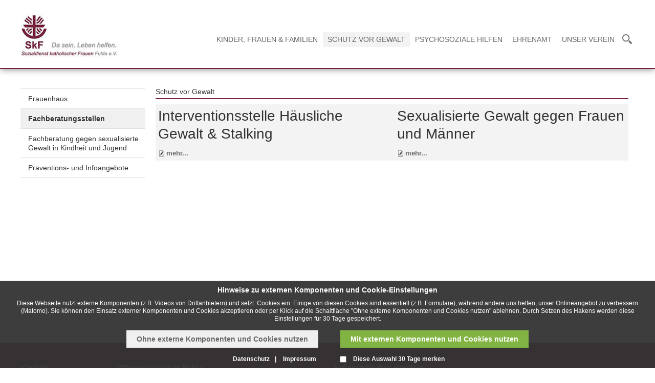

--- FILE ---
content_type: text/html; charset=utf-8
request_url: https://cms.bistum-fulda.de/skffulda/03-Gewaltschutz-und-Praevention/Beratungsstellen-Schutz-vor-Gewalt.php
body_size: 7075
content:
<!DOCTYPE html>
<html lang="de" class="pagestatus-init">
  <head>
    <title>SkF Fulda -Schutz vor Gewalt SkF </title>
    <!--
			Diese Seite wurde mit Weblication® CMS erstellt.
			Weblication® ist ein Produkt der Scholl Communications AG in 77694 Kehl.
			Weitere Informationen finden Sie unter http://www.weblication.de bzw. http://scholl.de.
		-->
    <meta name="Description" content=""/>
    <meta name="Keywords" content=""/>
    <meta name="Robots" content="index, noodp"/>
    <meta charset="UTF-8" />
    <meta name="viewport" content="width=device-width, initial-scale=1"/>
    <meta name="Generator" content="Weblication® CMS"/>
    <!--[if IE]><meta http-equiv="x-ua-compatible" content="IE=edge" /><![endif]-->
    <link rel="shortcut icon" href="/bistum_fulda-wGlobal/wGlobal/layout/images/favicon.ico"/>
    <link rel="icon" href="/bistum_fulda-wGlobal/wGlobal/layout/images/favicon.ico"/>
    <link rel="apple-touch-icon" href="/bistum_fulda-wGlobal/wGlobal/layout/images/apple-touch-icon.png"/>
    <link rel="canonical" href="https://www.skf-fulda.de/skffulda/03-Gewaltschutz-und-Praevention/Beratungsstellen-Schutz-vor-Gewalt.php"/>
        <script type="text/javascript">wNavidStandard='389976389976';wProjectPath='/skffulda';hdLimitDpr='1.5';lightboxType='wLightbox'; </script>
    <link rel="stylesheet" type="text/css" href="/bistum_fulda-wGlobal/wGlobal/layout/styles/optimized/design.css"/>
<link rel="stylesheet" type="text/css" href="/bistum_fulda-wGlobal/wGlobal/layout/styles/optimized/jquery.fancybox.css"/>
<link rel="stylesheet" type="text/css" href="/bistum_fulda-wGlobal/wGlobal/layout/styles/optimized/compactPulldown.css"/>
<link rel="stylesheet" type="text/css" href="/bistum_fulda-wGlobal/wGlobal/layout/styles/optimized/rwd.css"/>
<style type="text/css" data-d="3">/*<![CDATA[*/
.newSingleHeader,.newSingleHeader.static {border-bottom-color: #78243C;}
/*]]>*/</style>
    <!--[if IE 7]><link rel="stylesheet" type="text/css" href="/bistum_fulda-wGlobal/wGlobal/layout/styles/design-ie7.css"/><![endif]-->
    <script src="/bistum_fulda-wGlobal/wGlobal/layout/scripts/items/jquery.js"></script>
<script src="/bistum_fulda-wGlobal/wGlobal/layout/scripts/items/jquery-ui.js"></script>
<script src="/bistum_fulda-wGlobal/wGlobal/layout/scripts/items/jquery.fancybox.js"></script>
<script src="/bistum_fulda-wGlobal/wGlobal/layout/scripts/optimized/css.js"></script>
<script src="/bistum_fulda-wGlobal/wGlobal/layout/scripts/optimized/ui.js"></script>
<script src="/bistum_fulda-wGlobal/wGlobal/layout/scripts/optimized/design.js"></script>
<script src="/bistum_fulda-wGlobal/wGlobal/layout/scripts/mobile/optimized/ui.js"></script>
<script src="/bistum_fulda-wGlobal/wGlobal/layout/scripts/mobile/optimized/bannerSlider.js"></script>
<script src="/bistum_fulda-wGlobal/wGlobal/layout/scripts/mobile/optimized/list.js"></script>
<script src="/bistum_fulda-wGlobal/wGlobal/layout/scripts/mobile/accordion.js"></script>
<script src="/bistum_fulda-wGlobal/wGlobal/layout/scripts/fixednavi.js"></script>
<script src="/bistum_fulda-wGlobal/wGlobal/layout/scripts/rwdnavi.js"></script>
<script src="/bistum_fulda-wGlobal/wGlobal/layout/scripts/compactpulldown.js"></script>
    <style>#blockBottom .bottomleft, #blockBottom .bottomright {display:none}</style>
    <style>#blockBottom {border-bottom: none !important;}</style>
    <link rel="stylesheet" type="text/css" href="/skffulda/wGlobal/layout/css/pfarreifarbe.css"/>
    <link rel="stylesheet" type="text/css" href="/bistum_fulda-wGlobal/wGlobal/layout/styles/schrift.css"/>
      </head>
  <body class="bodyFullRight project-skffulda subdir-03-Gewaltschutz-und-Praevention object-default">
    <div id="navigationSidebar" class="noImage"></div>
    <div id="blockMainOuter">
      <div id="blockMain">
        <div id="blockMainInner">
          <div class="newSingleHeader">
            <div class="content">
              <div id="blockTop">
                <div id="blockTopInner">
                  <div class="logo_wrapper">
                    <div class="header_logo_wrapper">
                      <div class="header_logo_cell">
                        <div class="a_img_wrapper">
                          <a id="logo" href="/skffulda/" title="Zur Startseite">
                            <img src="/skffulda/images/kopfleiste/header200_universal_daseinleben_2hoch.jpg" alt="Logo"/>
                          </a>
                        </div>
                        <div class="a_img_wrapper">
                          <a id="logoRight" href="/skffulda/" title="Zur Startseite">
                            <img src="/skffulda/images/kopfleiste/skffulda_rechts.jpg" alt="Logo"/>
                          </a>
                        </div>
                      </div>
                    </div>
                    <div class="clear"></div>
                  </div>
                </div>
              </div>
              <div id="blockNavigationMain">
                <div id="navigationMain">
                  <ul data-togglerText="Navigation" class="navLevelContainer navLevel1Container"><li class="navLevel child navLevel1 navLevelOpen navLevel1Open "><a class="navLevel navLevel1 navLevelOpen navLevel1Open" href="/skffulda/02-Frauen-und-Familie/landing_frauen_familie.php">Kinder, Frauen &amp; Familien</a><span class="navpointToggler"></span><ul class="navLevelContainer navLevel2Container"><li class="navLevel navLevel2 navLevelDefault navLevel2Default "><a class="navLevel navLevel2 navLevelDefault navLeve21Default" href="/skffulda/02-Frauen-und-Familie/02-01-schwangerschaftsberatung.php">Schwangerschaftsberatung</a></li><li class="navLevel navLevel2 navLevelDefault navLevel2Default "><a class="navLevel navLevel2 navLevelDefault navLeve21Default" href="/skffulda/01_Startseite_Listensieten/02_Liste-Aussenstellen.php">Außenstellen Schwangerschaftsberatung</a></li><li class="navLevel navLevel2 navLevelDefault navLevel2Default "><a class="navLevel navLevel2 navLevelDefault navLeve21Default" href="/skffulda/02-Frauen-und-Familie/02-02-Babi.php">BaBi - Begleitung am Beginn</a></li><li class="navLevel navLevel2 navLevelDefault navLevel2Default "><a class="navLevel navLevel2 navLevelDefault navLeve21Default" href="/skffulda/02-Frauen-und-Familie/02-03-hand-in-hand.php">Hand in Hand - Bad Hersfeld</a></li><li class="navLevel navLevel2 navLevelDefault navLevel2Default "><a class="navLevel navLevel2 navLevelDefault navLeve21Default" href="/skffulda/01_Startseite_Listensieten/02_Liste-Kinderkleidertreff.php">Kinderkleiderausgaben</a></li><li class="navLevel navLevel2 navLevelDefault navLevel2Default "><a class="navLevel navLevel2 navLevelDefault navLeve21Default" href="/skffulda/02-Frauen-und-Familie/Trauerbegleitung.php">Trauerbegleitung </a></li><li class="navLevel navLevel2 navLevelDefault navLevel2Default "><a class="navLevel navLevel2 navLevelDefault navLeve21Default" href="/skffulda/02-Frauen-und-Familie/02-05-Adoption-dienst.php">Adoptionsdienst</a></li><li class="navLevel navLevel2 navLevelDefault navLevel2Default "><a class="navLevel navLevel2 navLevelDefault navLeve21Default" href="/skffulda/02-Frauen-und-Familie/02-06-Babyklappen.php">Babyklappen </a></li><li class="navLevel navLevel2 navLevelOpen navLevel2Open "><a class="navLevel navLevel2 navLevelOpen navLevel2Open" href="/skffulda/05-Kinder-Jugendliche/kinder-und-jugendliche-start.php">Kinder &amp; Jugendliche</a><span class="navpointToggler"></span><ul class="navLevelContainer navLevel3Container"><li class="navLevel navLevel3 navLevelDefault navLevel3Default "><a class="navLevel navLevel3 navLevelDefault navLevel3Default" href="/skffulda/05-Kinder-Jugendliche/05-01-Rosenbrot.php">Rosenbrot - Ein guter Ort für Kinder</a></li><li class="navLevel navLevel3 navLevelDefault navLevel3Default "><a class="navLevel navLevel3 navLevelDefault navLevel3Default" href="/skffulda/05-Kinder-Jugendliche/05-02-Kooperationsprojekt-Mogli.php">Mogli - Patenschaften</a></li><li class="navLevel navLevel3 navLevelDefault navLevel3Default "><a class="navLevel navLevel3 navLevelDefault navLevel3Default" href="/skffulda/05-Kinder-Jugendliche/startseite-gefuehle.php">Sprich darüber</a></li><li class="navLevel navLevel3 navLevelDefault navLevel3Default "><a class="navLevel navLevel3 navLevelDefault navLevel3Default" href="https://www.skf-fulda.de/skffulda/03-Gewaltschutz-und-Praevention/03-04-Fachberatungsstelle-Kinderschutz.php">Kinderschutz AKTIV</a></li><li class="navLevel navLevel3 navLevelDefault navLevel3Default "><a class="navLevel navLevel3 navLevelDefault navLevel3Default" href="/skffulda/05-Kinder-Jugendliche/sexulapaedagoegische-Arbeit-mit-Jugendlichen.php">Sexualpädagogische Angebote für Jugendliche </a></li><li class="navLevel navLevel3 navLevelDefault navLevel3Default "><a class="navLevel navLevel3 navLevelDefault navLevel3Default" href="/skffulda/05-Kinder-Jugendliche/Schnupperkurs_mit-baby.php">Schnupperkurs mit Baby - Ein Elternpraktikum </a></li></ul></li><li class="navLevel navLevel2 navLevelDefault navLevel2Default "><a class="navLevel navLevel2 navLevelDefault navLeve21Default" href="/skffulda/02-Frauen-und-Familie/02-09-beratung-notlagen.php">Beratung und Hilfe in Notlagen</a></li></ul></li><li class="navLevel navLevel1 navLevelOpenDescendantSelected navLevel1OpenDescendantSelected "><a class="navLevel navLevel1 navLevelOpenDescendantSelected navLevel1OpenDescendantSelected" href="/skffulda/03-Gewaltschutz-und-Praevention/Landingpage_gewaltschutz_praevention.php">Schutz vor Gewalt</a><ul class="navLevelContainer navLevel2Container"><li class="navLevel navLevel2 navLevelDefault navLevel2Default "><a class="navLevel navLevel2 navLevelDefault navLeve21Default" href="/skffulda/03-Gewaltschutz-und-Praevention/03-01-frauenhaus.php">Frauenhaus </a></li><li class="navLevel navLevel2 navLevelSelected navLevel2Selected "><a class="navLevel navLevel2 navLevelSelected navLevel2Selected" href="/skffulda/03-Gewaltschutz-und-Praevention/Beratungsstellen-Schutz-vor-Gewalt.php">Fachberatungsstellen </a></li><li class="navLevel navLevel2 navLevelDefault navLevel2Default "><a class="navLevel navLevel2 navLevelDefault navLeve21Default" href="/skffulda/03-Gewaltschutz-und-Praevention/03-04-Fachberatungsstelle-Kinderschutz.php">Fachberatung gegen sexualisierte Gewalt in Kindheit und Jugend </a></li><li class="navLevel navLevel2 navLevelDefault navLevel2Default "><a class="navLevel navLevel2 navLevelDefault navLeve21Default" href="/skffulda/03-Gewaltschutz-und-Praevention/Praeventionsangebote-2023.php">Präventions- und Infoangebote</a></li></ul></li><li class="navLevel child navLevel1 navLevelOpen navLevel1Open "><a class="navLevel navLevel1 navLevelOpen navLevel1Open" href="/skffulda/04-Psychosoziale-Hilfen/landingpage-psychosoz-hilfen.php">Psychosoziale Hilfen</a><span class="navpointToggler"></span><ul class="navLevelContainer navLevel2Container"><li class="navLevel navLevel2 navLevelDefault navLevel2Default "><a class="navLevel navLevel2 navLevelDefault navLeve21Default" href="/skffulda/04-Psychosoziale-Hilfen/04-04-Beratung-seelische_Probleme.php">Beratung bei seelischen Problemen</a></li><li class="navLevel navLevel2 navLevelDefault navLevel2Default "><a class="navLevel navLevel2 navLevelDefault navLeve21Default" href="/skffulda/04-Psychosoziale-Hilfen/04-05-betreutes-wohnen.php">Betreutes Wohnen für psychisch kranke Menschen</a></li></ul></li><li class="navLevel child navLevel1 navLevelOpen navLevel1Open "><a class="navLevel navLevel1 navLevelOpen navLevel1Open" href="/skffulda/06-Ehrenamt-im-Skf/landingpage_ehrenamt.php">Ehrenamt</a><span class="navpointToggler"></span><ul class="navLevelContainer navLevel2Container"><li class="navLevel navLevel2 navLevelDefault navLevel2Default "><a class="navLevel navLevel2 navLevelDefault navLeve21Default" href="/skffulda/06-Ehrenamt-im-Skf/schulungsangebote_inhaltsseite.php">Schulungsangebote</a></li></ul></li><li class="navLevel child navLevel1 navLevelOpen navLevel1Open "><a class="navLevel navLevel1 navLevelOpen navLevel1Open" href="/skffulda/08-ueber-uns/landingpage-ueber-uns.php">Unser Verein </a><span class="navpointToggler"></span><ul class="navLevelContainer navLevel2Container"><li class="navLevel navLevel2 navLevelDefault navLevel2Default "><a class="navLevel navLevel2 navLevelDefault navLeve21Default" href="/skffulda/08-ueber-uns/08-01-leitbild.php">Unser Leitbild</a></li><li class="navLevel navLevel2 navLevelDefault navLevel2Default "><a class="navLevel navLevel2 navLevelDefault navLeve21Default" href="/skffulda/08-ueber-uns/08-02-der-verein.php">Unser Verein</a></li><li class="navLevel navLevel2 navLevelDefault navLevel2Default "><a class="navLevel navLevel2 navLevelDefault navLeve21Default" href="/skffulda/08-ueber-uns/08-03-geschaeftsfuehrung.php">Vorstand und Geschäftsführung </a></li><li class="navLevel navLevel2 navLevelDefault navLevel2Default "><a class="navLevel navLevel2 navLevelDefault navLeve21Default" href="/skffulda/08-ueber-uns/SkF-Fulda-Organigramm_A4.jpg" target="_blank">Organigramm </a></li><li class="navLevel navLevel2 navLevelDefault navLevel2Default "><a class="navLevel navLevel2 navLevelDefault navLeve21Default" href="/skffulda/08-ueber-uns/Wirksamkeitsbericht.php">Wirksamkeitsbericht und aktuelle Zahlen </a></li><li class="navLevel navLevel2 navLevelDefault navLevel2Default "><a class="navLevel navLevel2 navLevelDefault navLeve21Default" href="/skffulda/08-ueber-uns/08_Datenschutz-im-SkF-Fulda.php">Datenschutz </a></li><li class="navLevel navLevel2 navLevelDefault navLevel2Default "><a class="navLevel navLevel2 navLevelDefault navLeve21Default" href="/skffulda/08-ueber-uns/08-05-mitglied-werdem.php">Mitglied werden</a></li><li class="navLevel navLevel2 navLevelDefault navLevel2Default "><a class="navLevel navLevel2 navLevelDefault navLeve21Default" href="/skffulda/09-News/Newsletter.php">Unser Newsletter </a></li><li class="navLevel navLevel2 navLevelOpen navLevel2Open "><a class="navLevel navLevel2 navLevelOpen navLevel2Open" href="/skffulda/07-Mithelfen-und-Spenden/landingpage-spenden.php">Spenden &amp; Stiftung </a><span class="navpointToggler"></span><ul class="navLevelContainer navLevel3Container"><li class="navLevel navLevel3 navLevelDefault navLevel3Default "><a class="navLevel navLevel3 navLevelDefault navLevel3Default" href="/skffulda/07-Mithelfen-und-Spenden/Stiftung.php">Stiftung </a></li><li class="navLevel navLevel3 navLevelDefault navLevel3Default "><a class="navLevel navLevel3 navLevelDefault navLevel3Default" href="/skffulda/07-Mithelfen-und-Spenden/Spenden.php">Spenden </a></li></ul></li><li class="navLevel navLevel2 navLevelOpen navLevel2Open "><a class="navLevel navLevel2 navLevelOpen navLevel2Open" href="/skffulda/10-Presse/presse-2025/Pressemeldungen-2025.php?navid=771733771733">Presse </a><span class="navpointToggler"></span><ul class="navLevelContainer navLevel3Container"><li class="navLevel navLevel3 navLevelDefault navLevel3Default "><a class="navLevel navLevel3 navLevelDefault navLevel3Default" href="/skffulda/10-Presse/presse-2025/Pressemeldungen-2025.php?navid=989288989288">Pressemeldungen 2025</a></li><li class="navLevel navLevel3 navLevelDefault navLevel3Default "><a class="navLevel navLevel3 navLevelDefault navLevel3Default" href="/skffulda/10-Presse/presse-23/Pressemeldungen-2024.php">Pressemeldungen 2024 </a></li><li class="navLevel navLevel3 navLevelDefault navLevel3Default "><a class="navLevel navLevel3 navLevelDefault navLevel3Default" href="/skffulda/10-Presse/presse-23/">Pressemitteilungen 2023</a></li></ul></li><li class="navLevel navLevel2 navLevelDefault navLevel2Default "><a class="navLevel navLevel2 navLevelDefault navLeve21Default" href="/skffulda/09-News/Stellen-beim-SkF.php?navid=345926345926">Karriere </a></li><li class="navLevel navLevel2 navLevelDefault navLevel2Default "><a class="navLevel navLevel2 navLevelDefault navLeve21Default" href="/skffulda/05-Kinder-Jugendliche/Tisch-Tennis-Event.php">Fotos </a></li></ul></li></ul>
                  <div id="searchBox">
                    <div class="searchToggler">
                      <a href="#" class="searchToggle">
                        <span id="searchIcon">
                          <img src="/bistum_fulda-wGlobal/wGlobal/layout/images/icons/icon-lupe.png"/>
                        </span>
                        <span id="closeIcon" class="preBox">
                          <img src="/bistum_fulda-wGlobal/wGlobal/layout/images/icons/icon-cross.png"/>
                        </span>
                      </a>
                    </div>
                  </div>
                </div>
                <div class="rwdControl">
                  <div class="menuTogglerFix">
                    <span class="Toggle">
                      <span id="openIcon">
                        <img src="/bistum_fulda-wGlobal/wGlobal/layout/images/icons/icon-drei-balken.png"/>
                      </span>
                      <span id="closeIcon" class="preBox">
                        <img src="/bistum_fulda-wGlobal/wGlobal/layout/images/icons/icon-cross-navi.png"/>
                      </span>
                    </span>
                  </div>
                  <div id="searchBox">
                    <div class="searchToggler">
                      <span class="searchToggle">
                        <span id="searchIcon">
                          <img src="/bistum_fulda-wGlobal/wGlobal/layout/images/icons/icon-lupe.png"/>
                        </span>
                        <span id="closeIcon" class="preBox">
                          <img src="/bistum_fulda-wGlobal/wGlobal/layout/images/icons/icon-cross.png"/>
                        </span>
                      </span>
                    </div>
                  </div>
                </div>
              </div>
              <div id="preBox" class="preBox">
                <div class="preBoxInner">
                  <form id="frmSearch" method="get" action="/skffulda/search/">
                    <div id="topSearch">
                      <div class="searchbox">
                        <input placeholder="Hier Suchbegriff eingeben..." type="text" class="searchField" name="searchTerm" value=""/>
                        <div class="searchbox_btn">
                          <button type="submit">Suche starten</button>
                        </div>
                      </div>
                    </div>
                  </form>
                </div>
              </div>
            </div>
          </div>
          <div id="blockBeforeLeftContentRight">
            <div id="blockBeforeLeftContentRightInner">
              <div id="blockBeforeFullRight" class="blockBefore">
                <div id="blockBeforeFullRightInner" class="blockBeforeInner">
                  <div id="areaContent3Global">
                    <div id="areaContent3Include" class="elementContentNavigation"></div>
                    <div class="elementContentPage" id="pageContent3">
                      <!--CONTENT:START-->
                      <!--CONTENT:STOP-->
                    </div>
                  </div>
                </div>
              </div>
              <div id="blockLeftContentRight">
                <div id="blockLeftContentRightInner">
                  <div id="blockLeftFullRight">
                    <div id="blockLeftFullRightInner">
                                              <div id="navigationSub"><ul class="navLevelContainer navLevel2Container asd"><li class="navLevel navLevel2 navLevelDefault navLevel2Default "><a class="navLevel navLevel2 navLevelDefault navLevel2Default" title="" href="/skffulda/03-Gewaltschutz-und-Praevention/03-01-frauenhaus.php">Frauenhaus </a></li><li class="navLevel navLevel2 navLevelSelected navLevel2Selected "><a class="navLevel navLevel2 navLevelSelected navLevel2Selected" title="" href="/skffulda/03-Gewaltschutz-und-Praevention/Beratungsstellen-Schutz-vor-Gewalt.php">Fachberatungsstellen </a></li><li class="navLevel navLevel2 navLevelDefault navLevel2Default "><a class="navLevel navLevel2 navLevelDefault navLevel2Default" title="" href="/skffulda/03-Gewaltschutz-und-Praevention/03-04-Fachberatungsstelle-Kinderschutz.php">Fachberatung gegen sexualisierte Gewalt in Kindheit und Jugend </a></li><li class="navLevel navLevel2 navLevelDefault navLevel2Default "><a class="navLevel navLevel2 navLevelDefault navLevel2Default" title="" href="/skffulda/03-Gewaltschutz-und-Praevention/Praeventionsangebote-2023.php">Präventions- und Infoangebote</a></li></ul></div>
                                            <div id="areaContent4Global">
                        <div class="elementContentPage" id="pageContent4">
                          <!--CONTENT:START-->
                          <!--CONTENT:STOP-->
                        </div>
                      </div>
                    </div>
                  </div>
                                    <div id="blockContentFullRight" class="blockContent">
                    <div id="blockContentFullRightInner" class="blockContentInner">
                      <!--CONTENT:START-->
                      <div class="elementStandard elementHeadline elementHeadline_var501 " id="anchor_22c0a789_Schutz-vor-Gewalt-">
                                                  <span style="color: #333333">Schutz vor Gewalt </span>
                                              </div>
                      <div class="elementStandard elementContainer elementContainerStandard_var11 elementContainerStandardColumns elementContainerStandardColumns2 elementContainerStandardColumns_var5050">
                        <div class="col1">
                          <div class="col_inner col1_inner">
                            <div class="elementStandard elementHeadline elementHeadline_var0 " id="anchor_4c9f8b89_Interventionsstelle-Haeusliche-Gewalt---Stalking">
                                                              <h1>
                                  <span style="color: #333333">Interventionsstelle Häusliche Gewalt &amp; Stalking</span>
                                </h1>
                                                          </div>
                            <div class="elementStandard elementContent elementLink elementLink_var0">
                              <a target="_blank" href="/skffulda/03-Gewaltschutz-und-Praevention/03-02-interventionsstelle.php" class="extern">mehr...</a>
                            </div>
                          </div>
                        </div>
                        <div class="col2">
                          <div class="col_inner col2_inner">
                            <div class="elementStandard elementHeadline elementHeadline_var0 " id="anchor_4bf0ac13_Sexualisierte-Gewalt-gegen-Frauen-und-Maenner-">
                                                              <h1>
                                  <span style="color: #333333">Sexualisierte Gewalt gegen Frauen und Männer </span>
                                </h1>
                                                          </div>
                            <div class="elementStandard elementContent elementLink elementLink_var0">
                              <a target="_blank" href="/skffulda/03-Gewaltschutz-und-Praevention/03-03-beratungsstelle-gegen-sexuelle-gewalt.php" class="extern">mehr...</a>
                            </div>
                          </div>
                        </div>
                        <div class="clearBoth"> </div>
                      </div>
                      <!--CONTENT:STOP-->
                      <div id="areaContent6Global">
                        <!--CONTENT:START-->
                        <!--CONTENT:STOP-->
                      </div>
                    </div>
                  </div>
                </div>
              </div>
            </div>
          </div>
        </div>
      </div>
      <div id="blockBottom" class="variant1&#10;&#10;                            newSinglepage&#10;                        ">
        <div class="bottomleft"></div>
        <div class="bottomright"></div>
        <div class="clear"></div>
        <div id="blockBottomInner">
          <div id="areaContent5Global">
            <div class="max768">
              <div data-title="" class="elementStandard elementSection elementSection_var111 elementSectionBackgroundColor_var#78243C elementSectionMargin_var0 elementSectionPadding_var20 elementSectionInnerWidth_var200" style="background-color:#78243C;">
                <div class="sectionInner sectionInner_8dbb1f3f4cc3ad97dc8c4b593bfd3704">
                  <div style="height:20px">
                    <img src="/bistum_fulda-wGlobal/wGlobal/layout/images/trans.gif" alt="" title="" style="width:1px;height:20px"/>
                  </div>
                  <div class="elementStandard elementContainer elementContainerStandard_var0 elementContainerStandardColumns elementContainerStandardColumns2 elementContainerStandardColumns_var5050">
                    <div class="col1">
                      <div class="col_inner col1_inner">
                        <div class="elementStandard elementContainer elementContainerStandard_var0 elementContainerStandardColumns elementContainerStandardColumns2 elementContainerStandardColumns_var3070">
                          <div class="col1">
                            <div class="col_inner col1_inner">
                              <div class="elementStandard elementHeadline elementHeadline_var0 ">
                                                                  <h1>
                                    <span style="color: #ffffff">Kontakt</span>
                                  </h1>
                                                              </div>
                              <div style="height:25px">
                                <img src="/bistum_fulda-wGlobal/wGlobal/layout/images/trans.gif" alt="" title="" style="width:1px;height:25px"/>
                              </div>
                              <div class="elementStandard elementContent elementText elementText_var0">
                                <p>Sozialdienst katholischer Frauen e.V. <br/>Rittergasse 4<br/>36037 Fulda<br/></p>
<p> Fon: (0661) 8394-10 <br/></p>                              </div>
                              <div style="height:5px">
                                <img src="/bistum_fulda-wGlobal/wGlobal/layout/images/trans.gif" alt="" title="" style="width:1px;height:5px"/>
                              </div>
                              <div class="elementStandard elementContent elementLink elementLink_var0">
                                <a href="#wEmpty" onclick="wSendMailNospam('info|skf-fulda.de ');return false;" title="Mail an den SkF" class="mail">info@skf-fulda.de </a>
                              </div>
                              <div style="height:5px">
                                <img src="/bistum_fulda-wGlobal/wGlobal/layout/images/trans.gif" alt="" title="" style="width:1px;height:5px"/>
                              </div>
                            </div>
                          </div>
                          <div class="col2">
                            <div class="col_inner col2_inner">
                              <div class="elementStandard elementHeadline elementHeadline_var0 ">
                                                                  <h2>
                                    <span style="color: #ffffff">Öffnungszeiten in Fulda</span>
                                  </h2>
                                                              </div>
                              <div style="height:25px">
                                <img src="/bistum_fulda-wGlobal/wGlobal/layout/images/trans.gif" alt="" title="" style="width:1px;height:25px"/>
                              </div>
                              <div class="elementStandard elementContainer elementContainerStandard_var0 elementContainerStandardColumns elementContainerStandardColumns2 elementContainerStandardColumns_var3070">
                                <div class="col1">
                                  <div class="col_inner col1_inner">
                                    <div class="elementStandard elementContent elementText elementText_var0">
                                      <p> Mo. - Do. </p>                                    </div>
                                  </div>
                                </div>
                                <div class="col2">
                                  <div class="col_inner col2_inner">
                                    <div class="elementStandard elementContent elementText elementText_var0">
                                      <p> 08:00 - 12:00 Uhr </p>
<p> 13:00 - 15:30 Uhr </p>                                    </div>
                                  </div>
                                </div>
                                <div class="clearBoth"> </div>
                              </div>
                              <div style="height:5px">
                                <img src="/bistum_fulda-wGlobal/wGlobal/layout/images/trans.gif" alt="" title="" style="width:1px;height:5px"/>
                              </div>
                              <div class="elementStandard elementContainer elementContainerStandard_var0 elementContainerStandardColumns elementContainerStandardColumns2 elementContainerStandardColumns_var3070">
                                <div class="col1">
                                  <div class="col_inner col1_inner">
                                    <div class="elementStandard elementContent elementText elementText_var0">
                                      <p>  Fr.   </p>                                    </div>
                                  </div>
                                </div>
                                <div class="col2">
                                  <div class="col_inner col2_inner">
                                    <div class="elementStandard elementContent elementText elementText_var0">
                                      <p> 08:00 - 12:00 Uhr <br/></p>                                    </div>
                                  </div>
                                </div>
                                <div class="clearBoth"> </div>
                              </div>
                              <div style="height:5px">
                                <img src="/bistum_fulda-wGlobal/wGlobal/layout/images/trans.gif" alt="" title="" style="width:1px;height:5px"/>
                              </div>
                            </div>
                          </div>
                          <div class="clearBoth"> </div>
                        </div>
                      </div>
                    </div>
                    <div class="col2">
                      <div class="col_inner col2_inner">
                        <div class="elementStandard elementContainer elementContainerStandard_var0 elementContainerStandardColumns elementContainerStandardColumns2 elementContainerStandardColumns_var5050">
                          <div class="col1">
                            <div class="col_inner col1_inner">
                              <div class="elementStandard elementHeadline elementHeadline_var0 ">
                                                                  <h2>
                                    <span style="color: #ffffff">Außenstelle Bad Hersfeld</span>
                                  </h2>
                                                              </div>
                              <div style="height:25px">
                                <img src="/bistum_fulda-wGlobal/wGlobal/layout/images/trans.gif" alt="" title="" style="width:1px;height:25px"/>
                              </div>
                              <div class="elementStandard elementContent elementText elementText_var0">
                                <p>Sozialdienst katholischer Frauen e.V. <br/>Am Markt 19<br/>36251 Bad Hersfeld<br/>Fon: (06621) 17 26 40</p>
<p><span> </span></p>                              </div>
                              <div class="elementStandard elementContent elementLink elementLink_var0">
                                <a target="_blank" href="mailto:badhersfeld@skf-fulda.de" title="badhersfeld@skf-fulda.de" class="mail">badhersfeld@skf-fulda.de</a>
                              </div>
                            </div>
                          </div>
                          <div class="col2">
                            <div class="col_inner col2_inner"></div>
                          </div>
                          <div class="clearBoth"> </div>
                        </div>
                      </div>
                    </div>
                    <div class="clearBoth"> </div>
                  </div>
                  <div style="height:25px">
                    <img src="/bistum_fulda-wGlobal/wGlobal/layout/images/trans.gif" alt="" title="" style="width:1px;height:25px"/>
                  </div>
                  <hr style="border-color: #e0e0e0;"/>
                  <div class="elementStandard elementContainer elementContainerStandard_var0 elementContainerStandardColumns elementContainerStandardColumns2 elementContainerStandardColumns_var7030">
                    <div class="col1">
                      <div class="col_inner col1_inner">
                        <div class="elementStandard elementSitemap">
                                                    <!--wSearch:nosearch-->
                          <div id="navigationFootermap"><ul><li class="navLevel navLevel1 navLevelDefault navLevel1Default "><a class="navLevel navLevel1 navLevelDefault navLevel1Default" href="/skffulda/kontakt/">Kontakt</a></li><li class="navLevel navLevel1 navLevelDefault navLevel1Default "><a class="navLevel navLevel1 navLevelDefault navLevel1Default" href="/skffulda/datenschutz/">Datenschutz</a></li><li class="navLevel navLevel1 navLevelDefault navLevel1Default "><a class="navLevel navLevel1 navLevelDefault navLevel1Default" href="/skffulda/impressum/">Impressum</a></li><li class="navLevel navLevel1 navLevelDefault navLevel1Default "><a class="navLevel navLevel1 navLevelDefault navLevel1Default" href="/skffulda/impressum/bildnachweis.php">Bildnachweis</a></li><li class="navLevel navLevel1 navLevelDefault navLevel1Default "><a class="navLevel navLevel1 navLevelDefault navLevel1Default" href="http://www.sozialdienst-katholischer-frauen.de/skf/" target="_blank">Diözesanstelle</a></li><li class="navLevel navLevel1 navLevelDefault navLevel1Default "><a class="navLevel navLevel1 navLevelDefault navLevel1Default" href="http://www.bistum-fulda.de" target="_blank">Bistum Fulda</a></li></ul></div>                          <!--/wSearch:nosearch-->
                        </div>
                        <div style="height:15px">
                          <img src="/bistum_fulda-wGlobal/wGlobal/layout/images/trans.gif" alt="" title="" style="width:1px;height:15px"/>
                        </div>
                      </div>
                    </div>
                    <div class="col2">
                      <div class="col_inner col2_inner">
                        <div style="height:20px">
                          <img src="/bistum_fulda-wGlobal/wGlobal/layout/images/trans.gif" alt="" title="" style="width:1px;height:20px"/>
                        </div>
                        <div class="elementStandard elementContent elementLink elementLink_var0 elementLinkPosition_var20">
                          <a target="_blank" href="https://www.skf-fulda.de" title="https://www.skf-fulda.de">https://www.skf-fulda.de</a>
                        </div>
                      </div>
                    </div>
                    <div class="clearBoth"> </div>
                  </div>
                  <hr style="border-color: #e0e0e0;"/>
                  <div style="height:10px">
                    <img src="/bistum_fulda-wGlobal/wGlobal/layout/images/trans.gif" alt="" title="" style="width:1px;height:10px"/>
                  </div>
                  <div class="elementStandard elementContainer elementContainerStandard_var0 elementContainerStandardColumns elementContainerStandardColumns2 elementContainerStandardColumns_var5050">
                    <div class="col1">
                      <div class="col_inner col1_inner">
                        <div class="elementStandard elementContainer elementContainerStandard_var0 elementContainerStandardColumns elementContainerStandardColumns3 elementContainerStandardColumns_var333333">
                          <div class="col1">
                            <div class="col_inner col1_inner">
                              <div class="elementStandard elementContent elementLink elementLink_var0">
                                <a href="#wEmpty" onclick="wSendMailNospam('info|bistum-fulda.de');return false;" class="recommend">Seite weiterempfehlen</a>
                              </div>
                            </div>
                          </div>
                          <div class="col2">
                            <div class="col_inner col2_inner">
                              <div class="elementStandard elementContent elementLink elementLink_var0">
                                <a href="javascript:wOpenPrintPreview(800,600)" class="print">Seite drucken</a>
                              </div>
                            </div>
                          </div>
                          <div class="col3">
                            <div class="col_inner col3_inner"></div>
                          </div>
                          <div class="clearBoth"> </div>
                        </div>
                      </div>
                    </div>
                    <div class="col2">
                      <div class="col_inner col2_inner">
                        <div class="elementStandard elementContent elementText elementText_var0">
                          <p class="alignRight"> ©  SkF Fulda </p>                        </div>
                      </div>
                    </div>
                    <div class="clearBoth"> </div>
                  </div>
                                  </div>
                              </div>
            </div>
            <div class="min768">
              <div data-title="" class="elementStandard elementSection elementSection_var111 elementSectionBackgroundColor_var#78243C elementSectionMargin_var0 elementSectionPadding_var20 elementSectionInnerWidth_var200" style="background-color:#78243C;">
                <div class="sectionInner sectionInner_4b52b13f12a9a455c64102cfaf2eff5e">
                  <div class="elementStandard elementContent elementText elementText_var0">
                    <p><strong>Sozialdienst katholischer Frauen e.V. </strong><br/>Rittergasse 4<br/>36037 Fulda<br/></p>
<p><br/></p>
<p> Fon: (0661) 8394-10 <br/></p>                  </div>
                  <div style="height:5px">
                    <img src="/bistum_fulda-wGlobal/wGlobal/layout/images/trans.gif" alt="" title="" style="width:1px;height:5px"/>
                  </div>
                  <div class="elementStandard elementContent elementLink elementLink_var0">
                    <a href="#wEmpty" onclick="wSendMailNospam('info|skf-fulda.de ');return false;" title="Mail an den SkF" class="mail">info@skf-fulda.de </a>
                  </div>
                  <div style="height:5px">
                    <img src="/bistum_fulda-wGlobal/wGlobal/layout/images/trans.gif" alt="" title="" style="width:1px;height:5px"/>
                  </div>
                  <div style="height:20px">
                    <img src="/bistum_fulda-wGlobal/wGlobal/layout/images/trans.gif" alt="" title="" style="width:1px;height:20px"/>
                  </div>
                  <hr style="border-color: #e0e0e0;"/>
                  <div class="elementStandard elementContainer elementContainerStandard_var0 elementContainerStandardColumns elementContainerStandardColumns1 elementContainerStandardColumns_var100">
                    <div class="col1">
                      <div class="col_inner col1_inner">
                        <div class="elementStandard elementSitemap">
                                                    <!--wSearch:nosearch-->
                          <div id="navigationFootermap"><ul><li class="navLevel navLevel1 navLevelDefault navLevel1Default "><a class="navLevel navLevel1 navLevelDefault navLevel1Default" href="/skffulda/kontakt/">Kontakt</a></li><li class="navLevel navLevel1 navLevelDefault navLevel1Default "><a class="navLevel navLevel1 navLevelDefault navLevel1Default" href="/skffulda/datenschutz/">Datenschutz</a></li><li class="navLevel navLevel1 navLevelDefault navLevel1Default "><a class="navLevel navLevel1 navLevelDefault navLevel1Default" href="/skffulda/impressum/">Impressum</a></li><li class="navLevel navLevel1 navLevelDefault navLevel1Default "><a class="navLevel navLevel1 navLevelDefault navLevel1Default" href="/skffulda/impressum/bildnachweis.php">Bildnachweis</a></li><li class="navLevel navLevel1 navLevelDefault navLevel1Default "><a class="navLevel navLevel1 navLevelDefault navLevel1Default" href="http://www.sozialdienst-katholischer-frauen.de/skf/" target="_blank">Diözesanstelle</a></li><li class="navLevel navLevel1 navLevelDefault navLevel1Default "><a class="navLevel navLevel1 navLevelDefault navLevel1Default" href="http://www.bistum-fulda.de" target="_blank">Bistum Fulda</a></li></ul></div>                          <!--/wSearch:nosearch-->
                        </div>
                      </div>
                    </div>
                    <div class="clearBoth"> </div>
                  </div>
                  <hr style="border-color: #e0e0e0;"/>
                  <div style="height:20px">
                    <img src="/bistum_fulda-wGlobal/wGlobal/layout/images/trans.gif" alt="" title="" style="width:1px;height:20px"/>
                  </div>
                  <div class="elementStandard elementContent elementLink elementLink_var0">
                    <a href="#wEmpty" onclick="wSendMailNospam('info|bistum-fulda.de');return false;" class="recommend">Seite weiterempfehlen</a>
                  </div>
                  <div style="height:20px">
                    <img src="/bistum_fulda-wGlobal/wGlobal/layout/images/trans.gif" alt="" title="" style="width:1px;height:20px"/>
                  </div>
                  <div class="elementStandard elementContent elementLink elementLink_var0">
                    <a target="_blank" href="javascript:wOpenPrintPreview(800,600)" class="print">Seite drucken</a>
                  </div>
                  <div style="height:20px">
                    <img src="/bistum_fulda-wGlobal/wGlobal/layout/images/trans.gif" alt="" title="" style="width:1px;height:20px"/>
                  </div>
                  <div class="elementStandard elementContent elementText elementText_var0">
                    <p class="alignLeft"> ©  SkF Fulda </p>                  </div>
                                  </div>
                              </div>
            </div>
          </div>
          <div id="navigationMeta">
            <ul><li class="navLevel navLevel1 navLevelDefault navLevel1Default "><a class="navLevel navLevel1 navLevelDefault navLevel1Default " title="" href="/skffulda/kontakt/">Kontakt</a></li><li class="navLevel navLevel1 navLevelDefault navLevel1Default "><a class="navLevel navLevel1 navLevelDefault navLevel1Default " title="" href="/skffulda/datenschutz/">Datenschutz</a></li><li class="navLevel navLevel1 navLevelDefault navLevel1Default "><a class="navLevel navLevel1 navLevelDefault navLevel1Default " title="" href="/skffulda/impressum/">Impressum</a></li><li class="navLevel navLevel1 navLevelDefault navLevel1Default "><a class="navLevel navLevel1 navLevelDefault navLevel1Default " title="" href="/skffulda/impressum/bildnachweis.php">Bildnachweis</a></li><li class="navLevel navLevel1 navLevelDefault navLevel1Default "><a class="navLevel navLevel1 navLevelDefault navLevel1Default " title="" href="http://www.sozialdienst-katholischer-frauen.de/skf/" target="_blank">Diözesanstelle</a></li><li class="navLevel navLevel1 navLevelDefault navLevel1Default "><a class="navLevel navLevel1 navLevelDefault navLevel1Default " title="" href="http://www.bistum-fulda.de" target="_blank">Bistum Fulda</a></li></ul>          </div>
        </div>
      </div>
      <div id="blockPost">
        <div id="blockPostInner">
          <div id="areaContent7Global">
            <!--CONTENT:START-->
            <!--CONTENT:STOP-->
          </div>
        </div>
      </div>
    </div>
    <div id="cookieNotice" class="confirmBeforeTrack">
      <div id="cookieNoticeInner">
        <div>
          <div id="cookieNoticeCloser" onclick="closeCookieNotice()"></div>
          <div class="elementLink">
            <div class="elementStandard elementHeadline elementHeadline_var0 " id="anchor_e626cc04_Hinweise--zu-externen-Komponenten-und-Cookie-Einstellungen">
                              <h3>
                  <span style="color: #666666">Hinweise  zu externen Komponenten und Cookie-Einstellungen</span>
                </h3>
                          </div>
            <div class="elementStandard elementContent elementText elementText_var0">
              <p><span>Diese Webseite nutzt externe Komponenten (z.B. Videos von Drittanbietern) und setzt  Cookies ein. Einige von diesen Cookies sind essentiell (z.B. Formulare), während andere uns helfen, unser Onlineangebot zu verbessern (Matomo). Sie können den Einsatz externer Komponenten und Cookies akzeptieren oder per Klick auf die Schaltfläche "Ohne externe Komponenten und Cookies nutzen" ablehnen. Durch Setzen des Hakens werden diese Einstellungen für 30 Tage gespeichert.</span></p>            </div>
          </div>
          <div data-title="" class="elementStandard elementSection elementSection_var0 elementSectionBackgroundColor_var elementSectionPadding_var0">
            <div class="sectionInner sectionInner_26cd6bc1f8d68c1dc137366f6371621e">
              <div class="cookieNoticeContainer">
                <div id="cookiePath" class="buttonWrapper" data-path="/skffulda">
                  <div>
                    <button id="cookieNoticeDeclineCloser" onclick="wDeclineExternalRessources();" class="buttonReset">Ohne externe Komponenten und Cookies nutzen</button>
                  </div>
                  <div>
                    <button id="cookieNoticeAcceptCloser" onclick="wAcceptExternalRessources()">Mit externen Komponenten und Cookies nutzen</button>
                  </div>
                </div>
                <div class="cookieFooter">
                  <div class="cookieLinks">
                    <a target="fancy" href="/skffulda/datenschutz/?viewmode=blank">Datenschutz</a>
                    <a target="fancy" href="/skffulda/impressum/?viewmode=blank">Impressum</a>
                  </div>
                  <div id="containerRememberDataSecurityPreferences">
                    <input type="checkbox" id="rememberDataSecurityPreferences" value="1"/>
                    <label for="rememberDataSecurityPreferences">Diese Auswahl 30 Tage merken</label>
                  </div>
                </div>
              </div>
              <script type="text/javascript">/*<![CDATA[*/
              
                        /**/

                        wAcceptExternalRessources = function(){
                            var expires = document.getElementById('rememberDataSecurityPreferences') && document.getElementById('rememberDataSecurityPreferences').checked ? ';expires='+(new Date(new Date().getTime() + 30 * 1000 * 60 * 60 * 24).toGMTString()) : '';
                            document.cookie = 'allowTracking=1;path='+jQuery("#cookiePath").data('path')+'/'+expires;
                            document.cookie = 'allowLoadExternRessources=1;path='+jQuery("#cookiePath").data('path')+'/'+expires;
                            document.cookie = 'hideCookieNotice=1;path='+jQuery("#cookiePath").data('path')+'/'+expires;
                            jQuery('#cookieNotice').slideUp();

                            if(typeof wOnAfterAcceptExternalRessources == 'function'){
                                wOnAfterAcceptExternalRessources();
                            }
                            else{
                                document.location.reload(true);
                            }
                        };

                        wDeclineExternalRessources = function(){
                            var expires = document.getElementById('rememberDataSecurityPreferences') && document.getElementById('rememberDataSecurityPreferences').checked ? ';expires='+(new Date(new Date().getTime() + 30 * 1000 * 60 * 60 * 24).toGMTString()) : '';
                            document.cookie = 'allowTracking=0;path='+jQuery("#cookiePath").data('path')+'/'+expires;
                            document.cookie = 'allowLoadExternRessources=0;path='+jQuery("#cookiePath").data('path')+'/'+expires;
                            document.cookie = 'hideCookieNotice=1;path='+jQuery("#cookiePath").data('path')+'/'+expires;
                            jQuery('#cookieNotice').slideUp();
                            if(typeof wOnAfterDeclineExternalRessources == 'function'){
                                wOnAfterDeclineExternalRessources();
                            }
                        };
                        /**/
                    /*]]>*/</script>
                          </div>
          </div>
                  </div>
      </div>
    </div>
    <script type="text/javascript" src="/weblication/grid5/gui/scripts/wClickLogger.js"></script>
    <script type="text/javascript">/*<![CDATA[*/
              
                    wClickLogger.blockLeftRel = 'blockMain';
                    wClickLogger.project      = '/bistum_fulda-wGlobal';

				/*]]>*/</script>
    <script type="text/javascript">
                    var _paq = _paq || [];
                    _paq.push(["disableCookies"]);
                    _paq.push(['trackPageView']);
                    _paq.push(['enableLinkTracking']);
                    (function() {
                        var u="//statistik.bistum-fulda.de/";
                        _paq.push(['setTrackerUrl', u+'piwik.php']);
                        _paq.push(['setSiteId', '139']);
                        var d=document, g=d.createElement('script'), s=d.getElementsByTagName('script')[0];
                        g.type='text/javascript'; g.async=true; g.defer=true; g.src=u+'piwik.js'; s.parentNode.insertBefore(g,s);
                    })();
                 </script>
    <noscript>
      <p>
        <img src="//statistik.bistum-fulda.de//piwik.php?idsite=139" style="border:0" alt=""/>
      </p>
    </noscript>
    <script>
            
            jQuery(window).ready(function() {
                var iContentHeight = jQuery('#blockLeftContentRightInner #blockContent8FullRight').height();

                if(iContentHeight) {
                    jQuery('#blockLeftContentRightInner #blockLeftFullRight').css('min-height', iContentHeight + 25);
                }


                jQuery(".singlepage3 #navigationSPToggler").click(function() {
                    jQuery("#blockNavigationMain").toggle();
                });
                jQuery(".singlepage2 #navigationSPToggler").click(function() {
                    jQuery(".navSinglepageContainer").toggle();
                });
                /*
                jQuery(".singlepage2 .navSinglepageContainer").mouseout(function() {
                    jQuery(".navSinglepageContainer").toggle();
                });
                */

                if(!getCookie("bistumInfo"))
                {
                    jQuery("#cookieInfo").css("display", "block");
                }
            });

            jQuery( "#cookieAccept" ).click(function() {
                jQuery("#cookieInfo").slideUp();
                setCookie("bistumInfo", "1");
            });


            function setCookie(key, value) {
                var expires = new Date();
                //expires.setTime(expires.getTime() + (1 * 24 * 60 * 60 * 1000));
                expires.setMonth(expires.getMonth() + 1);
                document.cookie = key + '=' + value + ';expires=' + expires.toUTCString();
            }

            function getCookie(key) {
                var keyValue = document.cookie.match('(^|;) ?' + key + '=([^;]*)(;|$)');
                return keyValue ? keyValue[2] : null;
            }
            
         </script>
    <!-- EPNagiosCheck -->
  </body>
</html>


--- FILE ---
content_type: text/css
request_url: https://cms.bistum-fulda.de/skffulda/wGlobal/layout/css/pfarreifarbe.css
body_size: 784
content:
#blockNavigationMain {border-top:4px solid #78243c; }
#navigationMain > ul > li > ul{border-top-color:#78243c !important;}

/* Banner, Slider, Boxen */
.listBannerSlider_var200 .listEntries .listEntryInfoLayer {border-bottom:4px solid #78243c;}
.linkedblock:hover .innerbox h1,
.linkedblock:hover .innerbox h2,
.linkedblock:hover .innerbox h3,
.linkedblock:hover .news_box_more *,
.linkedblock:hover .listEntryInfoLayer > a,
.linkedblock:hover .listEntryInfoLayer .listEntryTitle a,
.info_box_content.linkedblock:hover .info_box_header *,
.info_box_content.linkedblock:hover .info_box_links_more *,
.info_box_content.linkedblock:hover table .h5Container *,
.info_box_content.linkedblock:hover table .h4Container *,
.info_box_content.linkedblock:hover .info_box_transparenz2_text .h5Container *,
.info_box_content.linkedblock:hover .info_box_transparenz2_text .h4Container *,
.linkedblock:hover div > h2,
.linkedblock:hover div > .picturefloattextlink > a,
.linkedblock:hover > .info_box_more > a {
    color: #78243C !important;
}
.listBannerSlider_var200 .listEntriesPreview .listEntrySelected{
    background-color: #78243C;
}



/* **** 01) Farbe der Trennlinie **** */
/* Original: color:#EA5E16; */
hr{border-color:#78243c}

/* **** 01) Mouseoverfarbe von Verlinkungen in Inhaltsboxen / Strukturelementen **** */
/* Original: color:#EA5E16; */
.pictureFloatTextAll a:hover {color:#78243c;}
.picturefloattextleft .picturefloattextlink a:hover,
.picturefloattextleft .info_box_links_content_links a:hover,
.picturefloattextright .picturefloattextlink a:hover,
.picturefloattextright .info_box_links_content_links a:hover {
    color:#78243c;
}

/* **** 01) Farbe der Überschrift 1 und Standortnavigation **** */
.elementHeadline_var501 span, .elementHeadline_var501 #wWebtagTextEditorInput input{border-color:#78243c}


/* **** 01) Mouseoverfarbe von Verlinkungen (auch Element Tagcloud) **** */
/* Original: color:#EA5E16; */
/*a:hover { color:#78243c !important;  }*/
a.mitpfeil:hover { color:#78243c !important;  }
a.ohnepfeil:hover { color:#78243c !important;  }
a.intern:hover { color:#78243c !important;  }
a.extern:hover { color:#78243c !important;  }
a.next:hover { color:#78243c !important;  }
a.back:hover { color:#78243c !important;  }
a.pdf:hover { color:#78243c !important;  }
a.download:hover { color:#78243c !important;  }
a.file:hover { color:#78243c !important;  }
a.video:hover { color:#78243c !important;  }
a.audio:hover { color:#78243c !important;  }
a.mail:hover { color:#78243c !important; }
a.phone:hover { color:#78243c !important; }
a.rss:hover { color:#78243c !important;  }

/* **** Farbe des unteren Randes der Seite **** */
/* Original: color */
#blockBottom {border-bottom:18px solid #78243c}


/* **** Farbe des unteren Trennstriches zum Footer **** */
/* Original: color */
#blockBottom .bottomright {background-color:#78243c; }



/* **** Linkfarben des Footers **** */
/* Original: color */
#areaContent5Global a:hover,
#navigationFootermap a:hover,
#navigationBreadcrumb a:hover,
#navigationMeta a:hover, .downloadlink:hover, .elementBistum.elementIconHeadlineTextLink a:hover {
    color:#78243C !important;
    text-decoration: none;
}

/* **** Pfeil in Listen entfernen **/
a.orangearrow,a.mitpfeil, .news_box_more a, .elementList-default_var2 ul li .listEntryInner h3.listEntryTitle a, .picturefloattextleft .picturefloattextlink a,.picturefloattextright .picturefloattextlink a  {
    padding-left: 0px;
    background: none;
}
/* **** Hintergrundfarben **/
.elementBistum.elementIconHeadlineTextLink{
    background:none
}

/* **** Hintergrundfarbe Box mit Icon **/
.elementBistum.elementIconHeadlineTextLink:hover {
    background-color: #e5e5e5;
}




